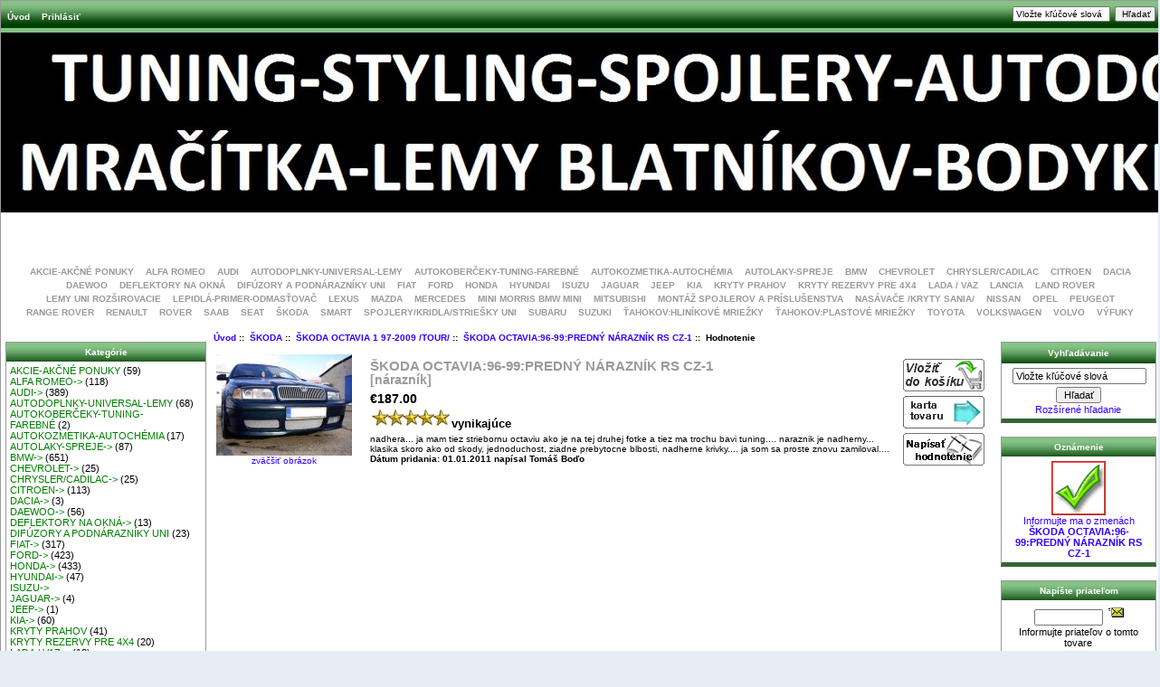

--- FILE ---
content_type: text/html; charset=utf-8
request_url: https://plasttuningshop.eu/index.php?main_page=product_reviews_info&products_id=2162&reviews_id=16
body_size: 6547
content:
<!DOCTYPE html PUBLIC "-//W3C//DTD XHTML 1.0 Transitional//EN" "http://www.w3.org/TR/xhtml1/DTD/xhtml1-transitional.dtd">
<html xmlns="http://www.w3.org/1999/xhtml" dir="ltr" lang="sk">
<head>
<title>Prehľady: ŠKODA OCTAVIA:96-99:PREDNÝ NÁRAZNÍK RS CZ-1 [nárazník] - &euro;187.00 : Plasttuningshop.eu, plasttuning-spojlery.sk</title>
<meta http-equiv="Content-Type" content="text/html; charset=utf-8" />
<meta name="keywords" content="ŠKODA OCTAVIA:96-99:PREDNÝ NÁRAZNÍK RS CZ-1 [nárazník] AUDI BMW CITROEN FIAT FORD HONDA MAZDA MITSUBISHI NASÁVAČE /KRYTY SANIA/ OPEL PEUGEOT RENAULT SEAT ŠKODA TOYOTA VOLKSWAGEN VOLVO DAEWOO NISSAN MERCEDES KRYTY PRAHOV MINI MORRIS BMW MINI SPOJLERY/KRIDLA/STRIEŠKY UNI HYUNDAI ŤAHOKOV:HLINÍKOVÉ MRIEŽKY AUTOKOBERČEKY-TUNING-FAREBNÉ KIA DEFLEKTORY NA OKNÁ DIFÚZORY A PODNÁRAZNÍKY UNI ROVER SAAB SUZUKI CHEVROLET LADA / VAZ SUBARU VÝFUKY SMART CHRYSLER/CADILAC ALFA ROMEO RANGE ROVER ŤAHOKOV:PLASTOVÉ MRIEŽKY AUTODOPLNKY-UNIVERSAL-LEMY DACIA KRYTY REZERVY PRE 4X4 LEPIDLÁ-PRIMER-ODMASŤOVAČ LAND ROVER JAGUAR ISUZU LANCIA LEXUS AUTOLAKY-SPREJE JEEP AUTOKOZMETIKA-AUTOCHÉMIA MONTÁŽ SPOJLEROV A PRÍSLUŠENSTVA LEMY UNI ROZŠIROVACIE AKCIE-AKČNÉ PONUKY ecommerce, open source, shop, online shopping" />
<meta name="description" content="Plasttuningshop.eu ŠKODA OCTAVIA:96-99:PREDNÝ NÁRAZNÍK RS CZ-1 [nárazník] - PREDNÝ NÁRAZNÍK PRE ŠKODU OCTÁVIU ROK VÝROBY:1996-1999 MODEL 1 PRED FACELIFTOM.Nárazník pasuje na Š-OCTÁVIU 1 model.Nárazník je vrátane zabudovanej lišty,základných montážnych úchytov.Nárazník je vrátane certifikátu.Na výplň otvorov nárazníka môžete použiťˇHLINÍKOVÝ ŤAHOKOV.Materiál:Polyester/Laminát určený pre autopriemysel.Povrch:Hladký.  " />
<meta http-equiv="imagetoolbar" content="no" />
<meta name="author" content="The Zen Cart&trade; Team and others" />
<meta name="generator" content="shopping cart program by Zen Cart&trade;, http://www.zen-cart.com eCommerce" />

<base href="https://plasttuningshop.eu/" />

<link rel="stylesheet" type="text/css" href="includes/templates/classic/css/style_imagehover.css" />
<link rel="stylesheet" type="text/css" href="includes/templates/classic/css/stylesheet.css" />
<link rel="stylesheet" type="text/css" href="includes/templates/classic/css/stylesheet_css_buttons.css" />
<link rel="stylesheet" type="text/css" href="includes/templates/classic/css/stylesheet_quick_contact.css" />
<link rel="stylesheet" type="text/css" media="print" href="includes/templates/classic/css/print_stylesheet.css" />
<script type="text/javascript" src="includes/templates/template_default/jscript/jscript_imagehover.js"></script>
<script language="javascript" type="text/javascript"><!--
function popupWindow(url) {
  window.open(url,'popupWindow','toolbar=no,location=no,directories=no,status=no,menubar=no,scrollbars=no,resizable=yes,copyhistory=no,width=100,height=100,screenX=150,screenY=150,top=150,left=150')
}
//--></script> 

</head>

<body id="productreviewsinfoBody">

<div id="mainWrapper">



<!--bof-header logo and navigation display-->

<div id="headerWrapper">
<!--bof-navigation display-->
<div id="navMainWrapper">
<div id="navMain">
    <ul class="back">
    <li><a href="https://plasttuningshop.eu/">Úvod</a></li>
    <li><a href="https://plasttuningshop.eu/index.php?main_page=login">Prihlásiť</a></li>

</ul>
</div>
<div id="navMainSearch"><form name="quick_find_header" action="https://plasttuningshop.eu/index.php?main_page=advanced_search_result" method="get"><input type="hidden" name="main_page" value="advanced_search_result" /><input type="hidden" name="search_in_description" value="1" /><input type="text" name="keyword" size="6" maxlength="30" style="width: 100px" value="Vložte kľúčové slová" onfocus="if (this.value == 'Vložte kľúčové slová') this.value = '';" onblur="if (this.value == '') this.value = 'Vložte kľúčové slová';" />&nbsp;<input type="submit" value="Hľadať" style="width: 45px" /></form></div>
<br class="clearBoth" />
</div>
<!--eof-navigation display-->

<!--bof-branding display-->
<div id="logoWrapper">
    <div id="logo"><a href="https://plasttuningshop.eu/"><img src="includes/templates/template_default/images/logo.gif" alt="plasttuningshop.eu" title=" plasttuningshop.eu " width="627" height="96" /></a></div>
</div>
<br class="clearBoth" />
<!--eof-branding display-->

<!--eof-header logo and navigation display-->

<!--bof-optional categories tabs navigation display-->
<div id="navCatTabsWrapper">
<div id="navCatTabs">
<ul>
  <li><a class="category-top" href="https://plasttuningshop.eu/index.php?main_page=index&amp;cPath=816">AKCIE-AKČNÉ PONUKY</a> </li>
  <li><a class="category-top" href="https://plasttuningshop.eu/index.php?main_page=index&amp;cPath=318">ALFA ROMEO</a> </li>
  <li><a class="category-top" href="https://plasttuningshop.eu/index.php?main_page=index&amp;cPath=5">AUDI</a> </li>
  <li><a class="category-top" href="https://plasttuningshop.eu/index.php?main_page=index&amp;cPath=360">AUTODOPLNKY-UNIVERSAL-LEMY</a> </li>
  <li><a class="category-top" href="https://plasttuningshop.eu/index.php?main_page=index&amp;cPath=39">AUTOKOBERČEKY-TUNING-FAREBNÉ</a> </li>
  <li><a class="category-top" href="https://plasttuningshop.eu/index.php?main_page=index&amp;cPath=579">AUTOKOZMETIKA-AUTOCHÉMIA</a> </li>
  <li><a class="category-top" href="https://plasttuningshop.eu/index.php?main_page=index&amp;cPath=486">AUTOLAKY-SPREJE</a> </li>
  <li><a class="category-top" href="https://plasttuningshop.eu/index.php?main_page=index&amp;cPath=6">BMW</a> </li>
  <li><a class="category-top" href="https://plasttuningshop.eu/index.php?main_page=index&amp;cPath=53">CHEVROLET</a> </li>
  <li><a class="category-top" href="https://plasttuningshop.eu/index.php?main_page=index&amp;cPath=227">CHRYSLER/CADILAC</a> </li>
  <li><a class="category-top" href="https://plasttuningshop.eu/index.php?main_page=index&amp;cPath=8">CITROEN</a> </li>
  <li><a class="category-top" href="https://plasttuningshop.eu/index.php?main_page=index&amp;cPath=390">DACIA</a> </li>
  <li><a class="category-top" href="https://plasttuningshop.eu/index.php?main_page=index&amp;cPath=23">DAEWOO</a> </li>
  <li><a class="category-top" href="https://plasttuningshop.eu/index.php?main_page=index&amp;cPath=48">DEFLEKTORY NA OKNÁ</a> </li>
  <li><a class="category-top" href="https://plasttuningshop.eu/index.php?main_page=index&amp;cPath=49">DIFÚZORY A PODNÁRAZNÍKY UNI</a> </li>
  <li><a class="category-top" href="https://plasttuningshop.eu/index.php?main_page=index&amp;cPath=9">FIAT</a> </li>
  <li><a class="category-top" href="https://plasttuningshop.eu/index.php?main_page=index&amp;cPath=10">FORD</a> </li>
  <li><a class="category-top" href="https://plasttuningshop.eu/index.php?main_page=index&amp;cPath=11">HONDA</a> </li>
  <li><a class="category-top" href="https://plasttuningshop.eu/index.php?main_page=index&amp;cPath=37">HYUNDAI</a> </li>
  <li><a class="category-top" href="https://plasttuningshop.eu/index.php?main_page=index&amp;cPath=457">ISUZU</a> </li>
  <li><a class="category-top" href="https://plasttuningshop.eu/index.php?main_page=index&amp;cPath=455">JAGUAR</a> </li>
  <li><a class="category-top" href="https://plasttuningshop.eu/index.php?main_page=index&amp;cPath=571">JEEP</a> </li>
  <li><a class="category-top" href="https://plasttuningshop.eu/index.php?main_page=index&amp;cPath=42">KIA</a> </li>
  <li><a class="category-top" href="https://plasttuningshop.eu/index.php?main_page=index&amp;cPath=30">KRYTY PRAHOV</a> </li>
  <li><a class="category-top" href="https://plasttuningshop.eu/index.php?main_page=index&amp;cPath=425">KRYTY REZERVY PRE 4X4</a> </li>
  <li><a class="category-top" href="https://plasttuningshop.eu/index.php?main_page=index&amp;cPath=54">LADA / VAZ</a> </li>
  <li><a class="category-top" href="https://plasttuningshop.eu/index.php?main_page=index&amp;cPath=463">LANCIA</a> </li>
  <li><a class="category-top" href="https://plasttuningshop.eu/index.php?main_page=index&amp;cPath=454">LAND ROVER</a> </li>
  <li><a class="category-top" href="https://plasttuningshop.eu/index.php?main_page=index&amp;cPath=810">LEMY UNI ROZŠIROVACIE</a> </li>
  <li><a class="category-top" href="https://plasttuningshop.eu/index.php?main_page=index&amp;cPath=427">LEPIDLÁ-PRIMER-ODMASŤOVAČ</a> </li>
  <li><a class="category-top" href="https://plasttuningshop.eu/index.php?main_page=index&amp;cPath=469">LEXUS</a> </li>
  <li><a class="category-top" href="https://plasttuningshop.eu/index.php?main_page=index&amp;cPath=12">MAZDA</a> </li>
  <li><a class="category-top" href="https://plasttuningshop.eu/index.php?main_page=index&amp;cPath=28">MERCEDES</a> </li>
  <li><a class="category-top" href="https://plasttuningshop.eu/index.php?main_page=index&amp;cPath=32">MINI MORRIS BMW MINI</a> </li>
  <li><a class="category-top" href="https://plasttuningshop.eu/index.php?main_page=index&amp;cPath=13">MITSUBISHI</a> </li>
  <li><a class="category-top" href="https://plasttuningshop.eu/index.php?main_page=index&amp;cPath=771">MONTÁŽ SPOJLEROV A PRÍSLUŠENSTVA</a> </li>
  <li><a class="category-top" href="https://plasttuningshop.eu/index.php?main_page=index&amp;cPath=14">NASÁVAČE /KRYTY SANIA/</a> </li>
  <li><a class="category-top" href="https://plasttuningshop.eu/index.php?main_page=index&amp;cPath=25">NISSAN</a> </li>
  <li><a class="category-top" href="https://plasttuningshop.eu/index.php?main_page=index&amp;cPath=15">OPEL</a> </li>
  <li><a class="category-top" href="https://plasttuningshop.eu/index.php?main_page=index&amp;cPath=16">PEUGEOT</a> </li>
  <li><a class="category-top" href="https://plasttuningshop.eu/index.php?main_page=index&amp;cPath=322">RANGE ROVER</a> </li>
  <li><a class="category-top" href="https://plasttuningshop.eu/index.php?main_page=index&amp;cPath=17">RENAULT</a> </li>
  <li><a class="category-top" href="https://plasttuningshop.eu/index.php?main_page=index&amp;cPath=50">ROVER</a> </li>
  <li><a class="category-top" href="https://plasttuningshop.eu/index.php?main_page=index&amp;cPath=51">SAAB</a> </li>
  <li><a class="category-top" href="https://plasttuningshop.eu/index.php?main_page=index&amp;cPath=18">SEAT</a> </li>
  <li><a class="category-top" href="https://plasttuningshop.eu/index.php?main_page=index&amp;cPath=19"><span class="category-subs-selected">ŠKODA</span></a> </li>
  <li><a class="category-top" href="https://plasttuningshop.eu/index.php?main_page=index&amp;cPath=173">SMART</a> </li>
  <li><a class="category-top" href="https://plasttuningshop.eu/index.php?main_page=index&amp;cPath=35">SPOJLERY/KRIDLA/STRIEŠKY UNI</a> </li>
  <li><a class="category-top" href="https://plasttuningshop.eu/index.php?main_page=index&amp;cPath=56">SUBARU</a> </li>
  <li><a class="category-top" href="https://plasttuningshop.eu/index.php?main_page=index&amp;cPath=52">SUZUKI</a> </li>
  <li><a class="category-top" href="https://plasttuningshop.eu/index.php?main_page=index&amp;cPath=38">ŤAHOKOV:HLINÍKOVÉ MRIEŽKY</a> </li>
  <li><a class="category-top" href="https://plasttuningshop.eu/index.php?main_page=index&amp;cPath=335">ŤAHOKOV:PLASTOVÉ MRIEŽKY</a> </li>
  <li><a class="category-top" href="https://plasttuningshop.eu/index.php?main_page=index&amp;cPath=20">TOYOTA</a> </li>
  <li><a class="category-top" href="https://plasttuningshop.eu/index.php?main_page=index&amp;cPath=21">VOLKSWAGEN</a> </li>
  <li><a class="category-top" href="https://plasttuningshop.eu/index.php?main_page=index&amp;cPath=22">VOLVO</a> </li>
  <li><a class="category-top" href="https://plasttuningshop.eu/index.php?main_page=index&amp;cPath=172">VÝFUKY</a> </li>
</ul>
</div>
</div>
<!--eof-optional categories tabs navigation display-->

<!--bof-header ezpage links-->
<!--eof-header ezpage links-->
</div>

<table width="100%" border="0" cellspacing="0" cellpadding="0" id="contentMainWrapper">
  <tr>

 <td id="navColumnOne" class="columnLeft" style="width: 220px">
<div id="navColumnOneWrapper" style="width: 220px"><!--// bof: categories //-->
<div class="leftBoxContainer" id="categories" style="width: 220px">
<h3 class="leftBoxHeading" id="categoriesHeading">Kategórie</h3>
<div id="categoriesContent" class="sideBoxContent">
<a class="category-top" href="https://plasttuningshop.eu/index.php?main_page=index&amp;cPath=816">AKCIE-AKČNÉ PONUKY</a>&nbsp;(59)<br />
<a class="category-top" href="https://plasttuningshop.eu/index.php?main_page=index&amp;cPath=318">ALFA ROMEO-&gt;</a>&nbsp;(118)<br />
<a class="category-top" href="https://plasttuningshop.eu/index.php?main_page=index&amp;cPath=5">AUDI-&gt;</a>&nbsp;(389)<br />
<a class="category-top" href="https://plasttuningshop.eu/index.php?main_page=index&amp;cPath=360">AUTODOPLNKY-UNIVERSAL-LEMY</a>&nbsp;(68)<br />
<a class="category-top" href="https://plasttuningshop.eu/index.php?main_page=index&amp;cPath=39">AUTOKOBERČEKY-TUNING-FAREBNÉ</a>&nbsp;(2)<br />
<a class="category-top" href="https://plasttuningshop.eu/index.php?main_page=index&amp;cPath=579">AUTOKOZMETIKA-AUTOCHÉMIA</a>&nbsp;(17)<br />
<a class="category-top" href="https://plasttuningshop.eu/index.php?main_page=index&amp;cPath=486">AUTOLAKY-SPREJE-&gt;</a>&nbsp;(87)<br />
<a class="category-top" href="https://plasttuningshop.eu/index.php?main_page=index&amp;cPath=6">BMW-&gt;</a>&nbsp;(651)<br />
<a class="category-top" href="https://plasttuningshop.eu/index.php?main_page=index&amp;cPath=53">CHEVROLET-&gt;</a>&nbsp;(25)<br />
<a class="category-top" href="https://plasttuningshop.eu/index.php?main_page=index&amp;cPath=227">CHRYSLER/CADILAC-&gt;</a>&nbsp;(25)<br />
<a class="category-top" href="https://plasttuningshop.eu/index.php?main_page=index&amp;cPath=8">CITROEN-&gt;</a>&nbsp;(113)<br />
<a class="category-top" href="https://plasttuningshop.eu/index.php?main_page=index&amp;cPath=390">DACIA-&gt;</a>&nbsp;(3)<br />
<a class="category-top" href="https://plasttuningshop.eu/index.php?main_page=index&amp;cPath=23">DAEWOO-&gt;</a>&nbsp;(56)<br />
<a class="category-top" href="https://plasttuningshop.eu/index.php?main_page=index&amp;cPath=48">DEFLEKTORY NA OKNÁ-&gt;</a>&nbsp;(13)<br />
<a class="category-top" href="https://plasttuningshop.eu/index.php?main_page=index&amp;cPath=49">DIFÚZORY A PODNÁRAZNÍKY UNI</a>&nbsp;(23)<br />
<a class="category-top" href="https://plasttuningshop.eu/index.php?main_page=index&amp;cPath=9">FIAT-&gt;</a>&nbsp;(317)<br />
<a class="category-top" href="https://plasttuningshop.eu/index.php?main_page=index&amp;cPath=10">FORD-&gt;</a>&nbsp;(423)<br />
<a class="category-top" href="https://plasttuningshop.eu/index.php?main_page=index&amp;cPath=11">HONDA-&gt;</a>&nbsp;(433)<br />
<a class="category-top" href="https://plasttuningshop.eu/index.php?main_page=index&amp;cPath=37">HYUNDAI-&gt;</a>&nbsp;(47)<br />
<a class="category-top" href="https://plasttuningshop.eu/index.php?main_page=index&amp;cPath=457">ISUZU-&gt;</a><br />
<a class="category-top" href="https://plasttuningshop.eu/index.php?main_page=index&amp;cPath=455">JAGUAR-&gt;</a>&nbsp;(4)<br />
<a class="category-top" href="https://plasttuningshop.eu/index.php?main_page=index&amp;cPath=571">JEEP-&gt;</a>&nbsp;(1)<br />
<a class="category-top" href="https://plasttuningshop.eu/index.php?main_page=index&amp;cPath=42">KIA-&gt;</a>&nbsp;(60)<br />
<a class="category-top" href="https://plasttuningshop.eu/index.php?main_page=index&amp;cPath=30">KRYTY PRAHOV</a>&nbsp;(41)<br />
<a class="category-top" href="https://plasttuningshop.eu/index.php?main_page=index&amp;cPath=425">KRYTY REZERVY PRE 4X4</a>&nbsp;(20)<br />
<a class="category-top" href="https://plasttuningshop.eu/index.php?main_page=index&amp;cPath=54">LADA / VAZ-&gt;</a>&nbsp;(18)<br />
<a class="category-top" href="https://plasttuningshop.eu/index.php?main_page=index&amp;cPath=463">LANCIA-&gt;</a>&nbsp;(21)<br />
<a class="category-top" href="https://plasttuningshop.eu/index.php?main_page=index&amp;cPath=454">LAND ROVER-&gt;</a>&nbsp;(3)<br />
<a class="category-top" href="https://plasttuningshop.eu/index.php?main_page=index&amp;cPath=810">LEMY UNI ROZŠIROVACIE</a>&nbsp;(6)<br />
<a class="category-top" href="https://plasttuningshop.eu/index.php?main_page=index&amp;cPath=427">LEPIDLÁ-PRIMER-ODMASŤOVAČ</a>&nbsp;(10)<br />
<a class="category-top" href="https://plasttuningshop.eu/index.php?main_page=index&amp;cPath=469">LEXUS-&gt;</a>&nbsp;(6)<br />
<a class="category-top" href="https://plasttuningshop.eu/index.php?main_page=index&amp;cPath=12">MAZDA-&gt;</a>&nbsp;(154)<br />
<a class="category-top" href="https://plasttuningshop.eu/index.php?main_page=index&amp;cPath=28">MERCEDES-&gt;</a>&nbsp;(274)<br />
<a class="category-top" href="https://plasttuningshop.eu/index.php?main_page=index&amp;cPath=32">MINI MORRIS BMW MINI</a>&nbsp;(9)<br />
<a class="category-top" href="https://plasttuningshop.eu/index.php?main_page=index&amp;cPath=13">MITSUBISHI-&gt;</a>&nbsp;(157)<br />
<a class="category-top" href="https://plasttuningshop.eu/index.php?main_page=index&amp;cPath=771">MONTÁŽ SPOJLEROV A PRÍSLUŠENSTVA</a>&nbsp;(1)<br />
<a class="category-top" href="https://plasttuningshop.eu/index.php?main_page=index&amp;cPath=14">NASÁVAČE /KRYTY SANIA/</a>&nbsp;(79)<br />
<a class="category-top" href="https://plasttuningshop.eu/index.php?main_page=index&amp;cPath=25">NISSAN-&gt;</a>&nbsp;(146)<br />
<a class="category-top" href="https://plasttuningshop.eu/index.php?main_page=index&amp;cPath=15">OPEL-&gt;</a>&nbsp;(752)<br />
<a class="category-top" href="https://plasttuningshop.eu/index.php?main_page=index&amp;cPath=16">PEUGEOT-&gt;</a>&nbsp;(285)<br />
<a class="category-top" href="https://plasttuningshop.eu/index.php?main_page=index&amp;cPath=322">RANGE ROVER</a>&nbsp;(1)<br />
<a class="category-top" href="https://plasttuningshop.eu/index.php?main_page=index&amp;cPath=17">RENAULT-&gt;</a>&nbsp;(288)<br />
<a class="category-top" href="https://plasttuningshop.eu/index.php?main_page=index&amp;cPath=50">ROVER-&gt;</a>&nbsp;(12)<br />
<a class="category-top" href="https://plasttuningshop.eu/index.php?main_page=index&amp;cPath=51">SAAB-&gt;</a>&nbsp;(22)<br />
<a class="category-top" href="https://plasttuningshop.eu/index.php?main_page=index&amp;cPath=18">SEAT-&gt;</a>&nbsp;(270)<br />
<a class="category-top" href="https://plasttuningshop.eu/index.php?main_page=index&amp;cPath=19"><span class="category-subs-parent">ŠKODA</span>-&gt;</a>&nbsp;(571)<br />
<a class="category-products" href="https://plasttuningshop.eu/index.php?main_page=index&amp;cPath=19_544">&nbsp;&nbsp;|_&nbsp;ROHOŽE BATOŽINOVÉHO PRIESTORU</a>&nbsp;(21)<br />
<a class="category-products" href="https://plasttuningshop.eu/index.php?main_page=index&amp;cPath=19_259">&nbsp;&nbsp;|_&nbsp;ŠKODA 100/105/120/130 RAPID</a>&nbsp;(14)<br />
<a class="category-products" href="https://plasttuningshop.eu/index.php?main_page=index&amp;cPath=19_260">&nbsp;&nbsp;|_&nbsp;ŠKODA FABIA</a>&nbsp;(72)<br />
<a class="category-products" href="https://plasttuningshop.eu/index.php?main_page=index&amp;cPath=19_261">&nbsp;&nbsp;|_&nbsp;ŠKODA FABIA 2 /ROOMSTER/</a>&nbsp;(16)<br />
<a class="category-products" href="https://plasttuningshop.eu/index.php?main_page=index&amp;cPath=19_811">&nbsp;&nbsp;|_&nbsp;ŠKODA FABIA 3</a>&nbsp;(3)<br />
<a class="category-products" href="https://plasttuningshop.eu/index.php?main_page=index&amp;cPath=19_262">&nbsp;&nbsp;|_&nbsp;ŠKODA FAVORIT</a>&nbsp;(20)<br />
<a class="category-products" href="https://plasttuningshop.eu/index.php?main_page=index&amp;cPath=19_263">&nbsp;&nbsp;|_&nbsp;ŠKODA FELICIA</a>&nbsp;(60)<br />
<a class="category-products" href="https://plasttuningshop.eu/index.php?main_page=index&amp;cPath=19_835">&nbsp;&nbsp;|_&nbsp;ŠKODA KODIAQ</a>&nbsp;(2)<br />
<a class="category-products" href="https://plasttuningshop.eu/index.php?main_page=index&amp;cPath=19_258"><span class="category-subs-selected">&nbsp;&nbsp;|_&nbsp;ŠKODA OCTAVIA 1 97-2009 /TOUR/</span></a>&nbsp;(104)<br />
<a class="category-products" href="https://plasttuningshop.eu/index.php?main_page=index&amp;cPath=19_264">&nbsp;&nbsp;|_&nbsp;ŠKODA OCTAVIA 2 2004-2012</a>&nbsp;(106)<br />
<a class="category-products" href="https://plasttuningshop.eu/index.php?main_page=index&amp;cPath=19_757">&nbsp;&nbsp;|_&nbsp;ŠKODA OCTAVIA 3 2013--2019</a>&nbsp;(24)<br />
<a class="category-products" href="https://plasttuningshop.eu/index.php?main_page=index&amp;cPath=19_843">&nbsp;&nbsp;|_&nbsp;ŠKODA OCTAVIA 4</a>&nbsp;(3)<br />
<a class="category-products" href="https://plasttuningshop.eu/index.php?main_page=index&amp;cPath=19_750">&nbsp;&nbsp;|_&nbsp;ŠKODA RAPID 2013--</a>&nbsp;(11)<br />
<a class="category-products" href="https://plasttuningshop.eu/index.php?main_page=index&amp;cPath=19_265">&nbsp;&nbsp;|_&nbsp;ŠKODA SUPERB 1 2002-2008</a>&nbsp;(19)<br />
<a class="category-products" href="https://plasttuningshop.eu/index.php?main_page=index&amp;cPath=19_827">&nbsp;&nbsp;|_&nbsp;ŠKODA SUPERB 2 2008-2015</a>&nbsp;(27)<br />
<a class="category-products" href="https://plasttuningshop.eu/index.php?main_page=index&amp;cPath=19_807">&nbsp;&nbsp;|_&nbsp;ŠKODA SUPERB 3 2015--</a>&nbsp;(16)<br />
<a class="category-products" href="https://plasttuningshop.eu/index.php?main_page=index&amp;cPath=19_581">&nbsp;&nbsp;|_&nbsp;ŠKODA YETI</a>&nbsp;(5)<br />
<a class="category-products" href="https://plasttuningshop.eu/index.php?main_page=index&amp;cPath=19_257">&nbsp;&nbsp;|_&nbsp;ŠKODA:KRYTY PRAHOV /UNI/</a>&nbsp;(5)<br />
<a class="category-products" href="https://plasttuningshop.eu/index.php?main_page=index&amp;cPath=19_739">&nbsp;&nbsp;|_&nbsp;ŠKODA:LEMY BLATNÍKOV ČIERNE</a>&nbsp;(17)<br />
<a class="category-products" href="https://plasttuningshop.eu/index.php?main_page=index&amp;cPath=19_55">&nbsp;&nbsp;|_&nbsp;ŠKODA:LEMY BLATNÍKOV/PRAHY</a>&nbsp;(15)<br />
<a class="category-products" href="https://plasttuningshop.eu/index.php?main_page=index&amp;cPath=19_517">&nbsp;&nbsp;|_&nbsp;ŠKODA:PLASTOVÉ PODBLATNÍKY</a>&nbsp;(10)<br />
<a class="category-top" href="https://plasttuningshop.eu/index.php?main_page=index&amp;cPath=173">SMART</a>&nbsp;(8)<br />
<a class="category-top" href="https://plasttuningshop.eu/index.php?main_page=index&amp;cPath=35">SPOJLERY/KRIDLA/STRIEŠKY UNI</a>&nbsp;(62)<br />
<a class="category-top" href="https://plasttuningshop.eu/index.php?main_page=index&amp;cPath=56">SUBARU-&gt;</a>&nbsp;(69)<br />
<a class="category-top" href="https://plasttuningshop.eu/index.php?main_page=index&amp;cPath=52">SUZUKI-&gt;</a>&nbsp;(44)<br />
<a class="category-top" href="https://plasttuningshop.eu/index.php?main_page=index&amp;cPath=38">ŤAHOKOV:HLINÍKOVÉ MRIEŽKY</a>&nbsp;(3)<br />
<a class="category-top" href="https://plasttuningshop.eu/index.php?main_page=index&amp;cPath=335">ŤAHOKOV:PLASTOVÉ MRIEŽKY</a>&nbsp;(1)<br />
<a class="category-top" href="https://plasttuningshop.eu/index.php?main_page=index&amp;cPath=20">TOYOTA-&gt;</a>&nbsp;(153)<br />
<a class="category-top" href="https://plasttuningshop.eu/index.php?main_page=index&amp;cPath=21">VOLKSWAGEN-&gt;</a>&nbsp;(856)<br />
<a class="category-top" href="https://plasttuningshop.eu/index.php?main_page=index&amp;cPath=22">VOLVO-&gt;</a>&nbsp;(115)<br />
<a class="category-top" href="https://plasttuningshop.eu/index.php?main_page=index&amp;cPath=172">VÝFUKY</a>&nbsp;(11)<br />
<hr id="catBoxDivider" />
<a class="category-links" href="https://plasttuningshop.eu/index.php?main_page=featured_products">Špeciálna ponuka ...</a><br />
<a class="category-links" href="https://plasttuningshop.eu/index.php?main_page=products_all">Všetok tovar ...</a>
</div></div>
<!--// eof: categories //-->

<!--// bof: reviews //-->
<div class="leftBoxContainer" id="reviews" style="width: 220px">
<h3 class="leftBoxHeading" id="reviewsHeading"><a href="https://plasttuningshop.eu/index.php?main_page=reviews">Hodnotenie&nbsp;&nbsp;[viac]</a></h3>
<div id="reviewsContent" class="sideBoxContent centeredContent"><a href="https://plasttuningshop.eu/index.php?main_page=product_reviews_info&amp;products_id=2162&amp;reviews_id=16"><img src="bmz_cache/8/89a3a26dbe5d80b7acd58cbb8e268b7d.image.100x75.jpg" alt="ŠKODA OCTAVIA:96-99:PREDNÝ NÁRAZNÍK RS CZ-1" title=" ŠKODA OCTAVIA:96-99:PREDNÝ NÁRAZNÍK RS CZ-1 " width="100" height="75" style="position:relative" onmouseover="showtrail('bmz_cache/b/b92b872f4a01de964adc13c9dd869a83.image.150x112.jpg','ŠKODA OCTAVIA:96-99:PREDNÝ NÁRAZNÍK RS CZ-1',100,75,150,112,this,0,0,100,75);" onmouseout="hidetrail();"  /><br />nadhera... ja mam tiez striebornu octaviu ako je na tej druh ..</a><br /><br /><img src="includes/templates/template_default/images/stars_5.gif" alt="5 z 5 hviezdičiek!" title=" 5 z 5 hviezdičiek! " width="90" height="20" /></div></div>
<!--// eof: reviews //-->

<!--// bof: featured //-->
<div class="leftBoxContainer" id="featured" style="width: 220px">
<h3 class="leftBoxHeading" id="featuredHeading"><a href="https://plasttuningshop.eu/index.php?main_page=featured_products">Špeciálna ponuka&nbsp;&nbsp;[viac]</a></h3>
<div class="sideBoxContent centeredContent"><a href="https://plasttuningshop.eu/index.php?main_page=product_info&amp;cPath=19_260&amp;products_id=682"><img src="bmz_cache/d/d49dde23b5af3aac0974939df9c49f43.image.100x71.jpg" alt="SKODA FÁBIA-PREDNÝ NÁRAZNÍK RS." title=" SKODA FÁBIA-PREDNÝ NÁRAZNÍK RS. " width="100" height="71" style="position:relative" onmouseover="showtrail('bmz_cache/d/d22abbf15b73e984fa82ce96f72db141.image.150x106.jpg','SKODA FÁBIA-PREDNÝ NÁRAZNÍK RS.',100,71,150,106,this,0,0,100,71);" onmouseout="hidetrail();"  /><br />SKODA FÁBIA-PREDNÝ NÁRAZNÍK RS.</a><div><span class="productNormalPrice">&euro;169.00</span></div></div></div>
<!--// eof: featured //-->

<!--// bof: information //-->
<div class="leftBoxContainer" id="information" style="width: 220px">
<h3 class="leftBoxHeading" id="informationHeading">Informácie</h3>
<div id="informationContent" class="sideBoxContent">
<ul style="margin: 0; padding: 0; list-style-type: none;">
<li><a href="https://plasttuningshop.eu/index.php?main_page=shippinginfo">Ako nakupovať?</a></li>
<li><a href="https://plasttuningshop.eu/index.php?main_page=privacy">Ochrana údajov</a></li>
<li><a href="https://plasttuningshop.eu/index.php?main_page=conditions">Obchodné podmienky</a></li>
<li><a href="https://plasttuningshop.eu/index.php?main_page=contact_us">Kontaktujte nás!</a></li>
<li><a href="https://plasttuningshop.eu/index.php?main_page=site_map">Mapa obchodu</a></li>
<li><a href="https://plasttuningshop.eu/index.php?main_page=unsubscribe">Nezasielať aktuality</a></li>
</ul>
</div></div>
<!--// eof: information //-->

<!--// bof: moreinformation //-->
<div class="leftBoxContainer" id="moreinformation" style="width: 220px">
<h3 class="leftBoxHeading" id="moreinformationHeading">Viac informácií</h3>
<div id="moreinformationContent" class="sideBoxContent">

<ul style="margin: 0; padding: 0; list-style-type: none;">
<li><a href="https://plasttuningshop.eu/index.php?main_page=page_2">Dodávka a záruka</a></li>
<li><a href="https://plasttuningshop.eu/index.php?main_page=page_3">Informácie</a></li>
<li><a href="https://plasttuningshop.eu/index.php?main_page=page_4">Spätné odkazy</a></li>
</ul>
</div></div>
<!--// eof: moreinformation //-->

</div></td>
    <td valign="top">
<!-- bof  breadcrumb -->
    <div id="navBreadCrumb">  <a href="https://plasttuningshop.eu/">Úvod</a>&nbsp;::&nbsp;
  <a href="https://plasttuningshop.eu/index.php?main_page=index&amp;cPath=19">ŠKODA</a>&nbsp;::&nbsp;
  <a href="https://plasttuningshop.eu/index.php?main_page=index&amp;cPath=19_258">ŠKODA OCTAVIA 1 97-2009 /TOUR/</a>&nbsp;::&nbsp;
  <a href="https://plasttuningshop.eu/index.php?main_page=product_info&amp;cPath=19_258&amp;products_id=2162">ŠKODA OCTAVIA:96-99:PREDNÝ NÁRAZNÍK RS CZ-1</a>&nbsp;::&nbsp;
Hodnotenie
</div>
<!-- eof breadcrumb -->


<!-- bof upload alerts -->
<!-- eof upload alerts -->

<div class="centerColumn" id="reviewsInfoDefault">

<div id="reviewsInfoDefaultProductImage" class="centeredContent back"> 
<div id="productMainImage" class="centeredContent back">
<script language="javascript" type="text/javascript"><!--
document.write('<a href="javascript:popupWindow(\'https://plasttuningshop.eu/index.php?main_page=popup_image&amp;pID=2162\')"><img src="bmz_cache/3/36bc9f4648ae36460547c094664f4264.image.150x112.jpg" alt="ŠKODA OCTAVIA:96-99:PREDNÝ NÁRAZNÍK RS CZ-1" title=" ŠKODA OCTAVIA:96-99:PREDNÝ NÁRAZNÍK RS CZ-1 " width="150" height="112" /><br /><span class="imgLink">zväčšiť obrázok</span></a>');
//--></script>
<noscript>
<a href="https://plasttuningshop.eu/index.php?main_page=popup_image&amp;pID=2162" target="_blank"><img src="bmz_cache/3/36bc9f4648ae36460547c094664f4264.image.150x112.jpg" alt="ŠKODA OCTAVIA:96-99:PREDNÝ NÁRAZNÍK RS CZ-1" title=" ŠKODA OCTAVIA:96-99:PREDNÝ NÁRAZNÍK RS CZ-1 " width="150" height="112" /><br /><span class="imgLink">zväčšiť obrázok</span></a></noscript>
</div></div>
<div class="forward">
<div class="buttonRow">
<a href="https://plasttuningshop.eu/index.php?main_page=product_reviews_info&amp;products_id=2162&amp;action=buy_now"><img src="includes/templates/template_default/buttons/slovak/button_in_cart.gif" alt="vloženie do košíka" title=" vloženie do košíka " width="90" height="36" /></a><br /></div>
<div id="reviewsInfoDefaultProductPageLink" class="buttonRow"><a href="https://plasttuningshop.eu/index.php?main_page=product_info&amp;products_id=2162"><img src="includes/templates/template_default/buttons/slovak/button_goto_prod_details.gif" alt="prejsť na kartu tovaru" title=" prejsť na kartu tovaru " width="90" height="36" /></a></div>

<div id="reviewsInfoDefaultReviewsListingLink" class="buttonRow"></div>

<div class="buttonRow"><a href="https://plasttuningshop.eu/index.php?main_page=product_reviews_write&amp;products_id=2162"><img src="includes/templates/template_default/buttons/slovak/button_write_review.gif" alt="napísať hodnotenie" title=" napísať hodnotenie " width="90" height="36" /></a></div>
</div>

<h1 id="reviewsInfoDefaultHeading">ŠKODA OCTAVIA:96-99:PREDNÝ NÁRAZNÍK RS CZ-1<br /><span class="smallText">[nárazník]</span></h1>

<h2 id="reviewsInfoDefaultPrice" class=""><span class="productNormalPrice">&euro;187.00</span></h2>

<h3 class="rating"><img src="includes/templates/template_default/images/stars_5.gif" alt="vynikajúce" title=" vynikajúce " width="90" height="20" />vynikajúce</h3>

<div id="reviewsInfoDefaultMainContent" class="content">nadhera... ja mam tiez striebornu octaviu ako je na tej druhej fotke a tiez ma trochu bavi tuning.... naraznik je nadherny... klasika skoro ako od skody, jednoduchost, ziadne prebytocne blbosti, nadherne krivky.... ja som sa proste znovu zamiloval....</div>
<div id="reviewsInfoDefaultDate" class="bold">Dátum pridania: 01.01.2011&nbsp;napísal Tomáš Boďo</div>

</div>
</td>

<td id="navColumnTwo" class="columnRight" style="width: 170px">
<div id="navColumnTwoWrapper" style="width: 170px"><!--// bof: search //-->
<div class="rightBoxContainer" id="search" style="width: 170px">
<h3 class="rightBoxHeading" id="searchHeading"><label>Vyhľadávanie</label></h3>
<div id="searchContent" class="sideBoxContent centeredContent"><form name="quick_find" action="https://plasttuningshop.eu/index.php?main_page=advanced_search_result" method="get"><input type="hidden" name="main_page" value="advanced_search_result" /><input type="hidden" name="search_in_description" value="1" /><input type="text" name="keyword" size="18" maxlength="100" style="width: 140px" value="Vložte kľúčové slová" onfocus="if (this.value == 'Vložte kľúčové slová') this.value = '';" onblur="if (this.value == '') this.value = 'Vložte kľúčové slová';" /><br /><input type="submit" value="Hľadať" style="width: 50px" /><br /><a href="https://plasttuningshop.eu/index.php?main_page=advanced_search">Rozšírené hľadanie</a></form></div></div>
<!--// eof: search //-->

<!--// bof: productnotifications //-->
<div class="rightBoxContainer" id="productnotifications" style="width: 170px">
<h3 class="rightBoxHeading" id="productnotificationsHeading">Oznámenie</h3>
<div id="productnotificationsContent" class="sideBoxContent centeredContent"><a href="https://plasttuningshop.eu/index.php?main_page=product_reviews_info&amp;products_id=2162&amp;reviews_id=16&amp;action=notify"><img src="includes/templates/template_default/images/box_products_notifications.gif" alt="Informovať ma o zmenách tohoto tovaru." title=" Informovať ma o zmenách tohoto tovaru. " width="60" height="60" /><br />Informujte ma o zmenách <strong>ŠKODA OCTAVIA:96-99:PREDNÝ NÁRAZNÍK RS CZ-1</strong></a></div></div>
<!--// eof: productnotifications //-->

<!--// bof: tellafriend //-->
<div class="rightBoxContainer" id="tellafriend" style="width: 170px">
<h3 class="rightBoxHeading" id="tellafriendHeading">Napíšte priateľom</h3>
<div id="tellafriendContent" class="sideBoxContent centeredContent"><form name="tell_a_friend" action="https://plasttuningshop.eu/index.php?main_page=tell_a_friend" method="get"><input type="hidden" name="main_page" value="tell_a_friend" /><input type="text" name="to_email_address" size="10" />&nbsp;<input type="image" src="includes/templates/template_default/buttons/slovak/button_tell_a_friend.gif" alt="osloviť priateľa" title=" osloviť priateľa " /><input type="hidden" name="products_id" value="2162" /><br />Informujte priateľov o tomto tovare</form></div></div>
<!--// eof: tellafriend //-->

<!--// bof: languages //-->
<div class="rightBoxContainer" id="languages" style="width: 170px">
<h3 class="rightBoxHeading" id="languagesHeading">Jazyk</h3>
<div id="languagesContent" class="sideBoxContent centeredContent"><a href="https://plasttuningshop.eu/index.php?main_page=product_reviews_info&amp;products_id=2162&amp;reviews_id=16&amp;language=sk"><img src="includes/languages/slovak/images/icon.gif" alt="Slovenčina" title=" Slovenčina " width="24" height="15" /></a>&nbsp;&nbsp;</div></div>
<!--// eof: languages //-->

<!--// bof: currencies //-->
<div class="rightBoxContainer" id="currencies" style="width: 170px">
<h3 class="rightBoxHeading" id="currenciesHeading"><label>Mena</label></h3>
<div id="currenciesContent" class="sideBoxContent centeredContent"><form name="currencies_form" action="https://plasttuningshop.eu/index.php?main_page=index" method="get"><select name="currency" onchange="this.form.submit();">
  <option value="EUR" selected="selected">Euro</option>
</select>
<input type="hidden" name="main_page" value="product_reviews_info" /><input type="hidden" name="products_id" value="2162" /><input type="hidden" name="reviews_id" value="16" /></form></div></div>
<!--// eof: currencies //-->

<!--// bof: whosonline //-->
<div class="rightBoxContainer" id="whosonline" style="width: 170px">
<h3 class="rightBoxHeading" id="whosonlineHeading">Kto je online?</h3>
<div id="whosonlineContent" class="sideBoxContent centeredContent">Práve tu sú&nbsp;60&nbsp;návštevníci&nbsp;</div></div>
<!--// eof: whosonline //-->

</div></td>
  </tr>
</table>



<!--bof-navigation display -->
<div id="navSuppWrapper">
<div id="navSupp">
<ul>
<li><a href="https://plasttuningshop.eu/">Úvod</a></li>
<li></li>
</ul>
</div>
</div>
<!--eof-navigation display -->

<!--bof-ip address display -->
<!--eof-ip address display -->

<!--bof-banner #5 display -->
<!--eof-banner #5 display -->

<!--bof- site copyright display -->
<div id="siteinfoLegal" class="legalCopyright">Copyright &copy; 2025 <a href="https://plasttuningshop.eu/index.php?main_page=index" target="_blank">www.plasttuningshop.eu</a>. Powered by <a href="http://www.zen-cart.com" target="_blank">Zen Cart</a><br>
  <?php
 	   echo FOOTER_TEXT_BODY;
   	 ?>
<script src="http://p1.naj.sk/code?site=31711;t=lb14" type="text/javascript"></script><noscript><div><a href="http://naj.sk/"><img src="http://p1.naj.sk/hit?site=31711;t=lb14;ref=;jss=0" width="14" height="14" alt="NAJ.sk" style="border:none" /></a></div></noscript>

  </div>
<!--eof- site copyright display -->


</div>
<!--bof- parse time display -->
<!--eof- parse time display -->
<!--bof- banner #6 display -->
<!--eof- banner #6 display -->
</body></html>


--- FILE ---
content_type: text/css
request_url: https://plasttuningshop.eu/includes/templates/classic/css/stylesheet_quick_contact.css
body_size: 285
content:
/*
  Quick Contact Sidebox Stylesheet
  $Id: stylesheet_quick_contact.css, 2006-03-07, Copyright (c) 2006 2P (zencart@palek.net)
  
  NOTE: Don't remove the _margin:0; declaration. It's a MSIE hack!
*/

#quickcontact-content IMG {border:none; vertical-align:middle;}
#quickcontact-content HR {height:1px; margin:5px 0; _margin:0; padding:0; border:none; border-top:1px solid #999;}